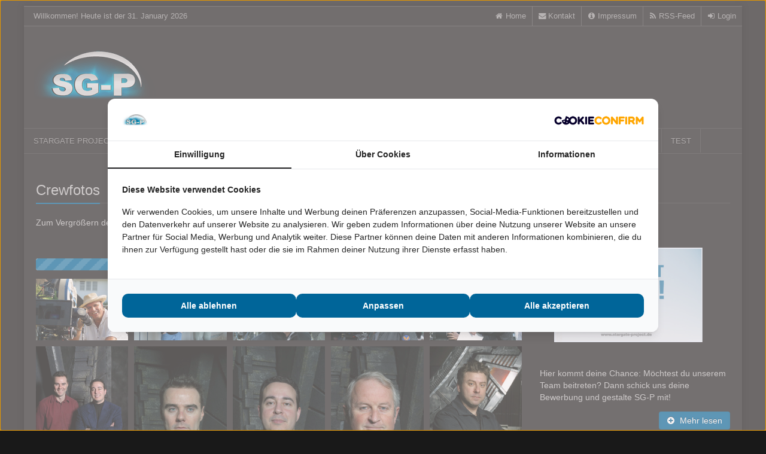

--- FILE ---
content_type: text/html; charset=UTF-8
request_url: https://www.stargate-project.de/crewfotos
body_size: 6667
content:
<!DOCTYPE html>
<html lang="de" dir="ltr">
<head>
	<title>Stargate Crewfotos</title>
    <meta charset="utf-8">
	<meta name="viewport" content="width=device-width, initial-scale=1">
    <meta name="title" content="Stargate Crewfotos">
    <meta name="description" content="Fotos von Robert C. Cooper, Joseph Mallozzi, Paul Mullie und weiteren Stargate-Produzenten findet ihr hier.">
    <meta name="robots" content="index, follow">

	
	<style>#sgp-main-navbar a, #sgp-main-navbar a:link, #sgp-main-navbar a:active, #sgp-main-navbar a:visited, #sgp-main-navbar a:focus { color: #888; }</style>
    <link rel="stylesheet" href="https://www.stargate-project.de/themes/sgp/assets/cdn/css/global.min.css" media="all" />
    <link rel="stylesheet" href="https://www.stargate-project.de/themes/sgp/assets/cdn/css/custom.css" media="all" />
    <link rel="apple-touch-icon" sizes="180x180" href="/storage/app/images_static/favicons/apple-touch-icon.png">
    <link rel="icon" type="image/png" sizes="32x32" href="/storage/app/images_static/favicons/favicon-32x32.png">
    <link rel="icon" type="image/png" sizes="16x16" href="/storage/app/images_static/favicons/favicon-16x16.png">
    <link rel="manifest" href="/storage/app/images_static/favicons/site.webmanifest">
    <link rel="mask-icon" href="/storage/app/images_static/favicons/safari-pinned-tab.svg" color="#5bbad5">
    <link rel="shortcut icon" href="/storage/app/images_static/favicons/favicon.ico">
    <meta name="msapplication-TileColor" content="#da532c">
    <meta name="msapplication-config" content="/storage/app/images_static/favicons/browserconfig.xml">
    <meta name="theme-color" content="#ffffff">
    <script>
        (function() {
            var script = document.createElement('script');
            script.src = 'https://assets.cookieconfirm.com/js/consent.js';
            script.type = 'text/javascript';
            script.async = true;
            document.head.appendChild(script);
        })();
    </script>	</head>

<body>

	<div class="uk-container uk-container-center sgp-page-container">

		<!-- BEGIN Header Section -->
		<header>
	<!-- BEGIN Grey Top Bar with mini-navigation -->
	<div class="sgp-top-bar">
		<div class="sgp-welcome-text"><aside>Willkommen! Heute ist der 31. January 2026</aside></div> 
		<div class="sgp-topbar-nav">
			<ul>
								   <li><a href="https://www.stargate-project.de" title="Home" id="sgp-homelink" ><i class="uk-icon-home uk-icon-justify"></i><span class="uk-hidden-small"> Home</span></a></li>
								   <li><a href="/contact" title="Kontakt"  ><i class="uk-icon-envelope uk-icon-justify"></i><span class="uk-hidden-small"> Kontakt</span></a></li>
								   <li><a href="/impressum" title="Impressum"  ><i class="uk-icon-info-circle uk-icon-justify"></i><span class="uk-hidden-small"> Impressum</span></a></li>
								   <li><a href="/rss" title="RSS-Feed"  target="_blank"><i class="uk-icon-rss uk-icon-justify"></i><span class="uk-hidden-small"> RSS-Feed</span></a></li>
								   <li><a href="/backend" title="Login"  target="_blank"><i class="uk-icon-sign-in uk-icon-justify"></i><span class="uk-hidden-small"> Login</span></a></li>
							</ul>
		</div>
		<div class="uk-clearfix"></div>
	</div>
	<div class="uk-clearfix"></div>
	<!-- END Grey Top Bar with mini-navigation -->

	<!-- BEGIN Logo and Banner Section -->
	<div class="sgp-logosection">
		<a href="/" class="sgp-main-logo">&nbsp;</a>
		<div class="uk-clearfix"></div>
	</div>
	<div class="uk-clearfix"></div>
	<!-- END Logo and Banner Section -->

	<!-- Main Navigation -->
	<div class="sgp-main-nav" data-uk-sticky>
    <nav class="uk-navbar uk-navbar-attached">
        <ul class="uk-navbar-nav uk-hidden-medium uk-hidden-small" id="sgp-main-navbar">
                            <li class="uk-parent" data-uk-dropdown>
                    <a href="https://www.stargate-project.de" >Stargate Project <i class="uk-margin-small-left uk-icon-chevron-down"></i></a>
                                            <div class="uk-dropdown uk-dropdown-navbar">
                            <ul class="uk-nav uk-nav-navbar">
                                    <li>
        <a href="https://www.stargate-project.de/team" >Team</a>
            </li>
    <li>
        <a href="javascript:void();" >Downloads <span class="uk-float-right"><i class="uk-icon-chevron-right uk-icon-justify"></i></span></a>
                    <div class="sgp-subnav">
                <ul class="uk-nav uk-nav-navbar">
                        <li>
        <a href="https://www.stargate-project.de/crewfotos" >Crewfotos</a>
            </li>
    <li>
        <a href="https://www.stargate-project.de/fontsdownload" >Fonts</a>
            </li>
    <li>
        <a href="https://www.stargate-project.de/offizielle-wallpaper" >Offizielle Wallpaper</a>
            </li>
    <li>
        <a href="https://www.stargate-project.de/sg-p-wallpaper" >SG-P-Wallpaper</a>
            </li>
                </ul>
            </div>
            </li>
    <li>
        <a href="javascript:void();" >Links <span class="uk-float-right"><i class="uk-icon-chevron-right uk-icon-justify"></i></span></a>
                    <div class="sgp-subnav">
                <ul class="uk-nav uk-nav-navbar">
                        <li>
        <a href="https://www.stargate-project.de/stargate-offiziell" >Stargate (Offiziell)</a>
            </li>
    <li>
        <a href="https://www.stargate-project.de/stargate-fansites" >Stargate (Fansites)</a>
            </li>
    <li>
        <a href="https://www.stargate-project.de/science-fiction" >Science-Fiction</a>
            </li>
    <li>
        <a href="https://www.stargate-project.de/conventions" >Conventions</a>
            </li>
                </ul>
            </div>
            </li>
    <li>
        <a href="https://www.stargate-project.de/stargate-project-banner" >SG-P-Banner</a>
            </li>
    <li>
        <a href="https://www.stargate-project.de/be-a-part-of-it" >Jobs @ SG-P</a>
            </li>
    <li>
        <a href="https://www.stargate-project.de/contact" >Kontakt</a>
            </li>
    <li>
        <a href="https://www.stargate-project.de/impressum" >Impressum</a>
            </li>
    <li>
        <a href="https://www.stargate-project.de/datenschutzerklaerung" >Datenschutzerklärung</a>
            </li>
    <li>
        <a href="https://www.stargate-project.de/rss" target="_blank">RSS</a>
            </li>
                            </ul>
                        </div>
                                    </li>
                            <li class="uk-parent" data-uk-dropdown>
                    <a href="javascript:void();" >Aktuelles <i class="uk-margin-small-left uk-icon-chevron-down"></i></a>
                                            <div class="uk-dropdown uk-dropdown-navbar">
                            <ul class="uk-nav uk-nav-navbar">
                                    <li>
        <a href="https://www.stargate-project.de/news" >News-Übersicht</a>
            </li>
    <li>
        <a href="https://www.stargate-project.de/news-archiv" >News-Archiv</a>
            </li>
    <li>
        <a href="https://www.stargate-project.de/tv-planer" >TV-Planer</a>
            </li>
    <li>
        <a href="https://www.stargate-project.de/artikel" >Artikel</a>
            </li>
                            </ul>
                        </div>
                                    </li>
                            <li class="uk-parent" data-uk-dropdown>
                    <a href="javascript:void();" >Community <i class="uk-margin-small-left uk-icon-chevron-down"></i></a>
                                            <div class="uk-dropdown uk-dropdown-navbar">
                            <ul class="uk-nav uk-nav-navbar">
                                    <li>
        <a href="https://newforum.stargate-project.de" target="_blank">Forum</a>
            </li>
    <li>
        <a href="https://www.youtube.com/channel/UCk_fT_ykW8cVrKi_Ul_glZw" target="_blank">YouTube</a>
            </li>
    <li>
        <a href="https://www.stargate-project.de/podcast" >Podcast</a>
            </li>
    <li>
        <a href="https://www.instagram.com/stargateprojectde/" target="_blank">Instagram</a>
            </li>
    <li>
        <a href="https://twitter.com/SG_Project" target="_blank">Twitter</a>
            </li>
    <li>
        <a href="https://www.facebook.com/StargateProject" target="_blank">Facebook</a>
            </li>
    <li>
        <a href="https://discord.gg/N9PAku9VZp" target="_blank">Discord</a>
            </li>
    <li>
        <a href="https://www.stargate-project.de/cameo-profile" >Cameo-Profile</a>
            </li>
                            </ul>
                        </div>
                                    </li>
                            <li class="uk-parent" data-uk-dropdown>
                    <a href="https://www.stargate-project.de/gatepedia" >Gatepedia <i class="uk-margin-small-left uk-icon-chevron-down"></i></a>
                                            <div class="uk-dropdown uk-dropdown-navbar">
                            <ul class="uk-nav uk-nav-navbar">
                                    <li>
        <a href="https://www.stargate-project.de/serienubersicht" >Serienübersicht</a>
            </li>
    <li>
        <a href="https://www.stargate-project.de/stargate-sg-1" >Stargate: SG-1 <span class="uk-float-right"><i class="uk-icon-chevron-right uk-icon-justify"></i></span></a>
                    <div class="sgp-subnav">
                <ul class="uk-nav uk-nav-navbar">
                        <li>
        <a href="https://www.stargate-project.de/stargate-sg-1-episodenguide" >Episodenguide</a>
            </li>
    <li>
        <a href="https://www.stargate-project.de/stargate-sg-1-charaktere" >Charaktere</a>
            </li>
    <li>
        <a href="https://www.stargate-project.de/stargate-sg-1-crew" >Crew</a>
            </li>
    <li>
        <a href="https://www.stargate-project.de/stargate-sg-1-synchronsprecher" >Synchronsprecher</a>
            </li>
    <li>
        <a href="https://www.stargate-project.de/stargate-sg-1-faqs" >FAQ: Häufig gestellte Fragen</a>
            </li>
    <li>
        <a href="https://www.stargate-project.de/lexikon-sg-1" >Lexikon</a>
            </li>
    <li>
        <a href="https://www.stargate-project.de/stargate-sg-1-serienubersicht/promofotos" >Promofotos</a>
            </li>
                </ul>
            </div>
            </li>
    <li>
        <a href="https://www.stargate-project.de/stargate-atlantis" >Stargate: Atlantis <span class="uk-float-right"><i class="uk-icon-chevron-right uk-icon-justify"></i></span></a>
                    <div class="sgp-subnav">
                <ul class="uk-nav uk-nav-navbar">
                        <li>
        <a href="https://www.stargate-project.de/stargate-atlantis-episodenguide" >Episodenguide</a>
            </li>
    <li>
        <a href="https://www.stargate-project.de/stargate-atlantis-charaktere" >Charaktere</a>
            </li>
    <li>
        <a href="https://www.stargate-project.de/stargate-atlantis-crew" >Crew</a>
            </li>
    <li>
        <a href="https://www.stargate-project.de/stargate-sg-a-synchronsprecher" >Synchronsprecher</a>
            </li>
    <li>
        <a href="https://www.stargate-project.de/stargate-atlantis-faqs" >FAQ: Häufig gestellte Fragen</a>
            </li>
    <li>
        <a href="https://www.stargate-project.de/lexikon-sga" >Lexikon</a>
            </li>
    <li>
        <a href="https://www.stargate-project.de/stargate-atlantis-serienubersicht/promofotos" >Promofotos</a>
            </li>
                </ul>
            </div>
            </li>
    <li>
        <a href="https://www.stargate-project.de/stargate-universe" >Stargate: Universe <span class="uk-float-right"><i class="uk-icon-chevron-right uk-icon-justify"></i></span></a>
                    <div class="sgp-subnav">
                <ul class="uk-nav uk-nav-navbar">
                        <li>
        <a href="https://www.stargate-project.de/stargate-universe-episodenguide" >Episodenguide</a>
            </li>
    <li>
        <a href="https://www.stargate-project.de/stargate-universe-charaktere" >Charaktere</a>
            </li>
    <li>
        <a href="https://www.stargate-project.de/stargate-universe-crew" >Crew</a>
            </li>
    <li>
        <a href="https://www.stargate-project.de/stargate-sgu-synchronsprecher" >Synchronsprecher</a>
            </li>
    <li>
        <a href="https://www.stargate-project.de/stargate-universe-faqs" >FAQ: Häufig gestellte Fragen</a>
            </li>
    <li>
        <a href="https://www.stargate-project.de/stargate-universe-was-ist-das-kino" >Kinos</a>
            </li>
    <li>
        <a href="https://www.stargate-project.de/lexikon-sgu" >Lexikon</a>
            </li>
    <li>
        <a href="https://www.stargate-project.de/stargate-universe-serienubersicht/promofotos" >Promofotos</a>
            </li>
                </ul>
            </div>
            </li>
    <li>
        <a href="https://www.stargate-project.de/stargate-origins" >Stargate Origins <span class="uk-float-right"><i class="uk-icon-chevron-right uk-icon-justify"></i></span></a>
                    <div class="sgp-subnav">
                <ul class="uk-nav uk-nav-navbar">
                        <li>
        <a href="https://www.stargate-project.de/stargate-origins-episodenguide" >Episodenguide</a>
            </li>
    <li>
        <a href="https://www.stargate-project.de/stargate-origins-charaktere" >Charaktere</a>
            </li>
    <li>
        <a href="https://www.stargate-project.de/stargate-origins-crew" >Crew</a>
            </li>
    <li>
        <a href="https://www.stargate-project.de/stargate-origins-faq" >FAQ: Häufig gestellte Fragen</a>
            </li>
    <li>
        <a href="https://www.stargate-project.de/lexikon-sgo" >Lexikon</a>
            </li>
                </ul>
            </div>
            </li>
    <li>
        <a href="https://www.stargate-project.de/filmubersicht" >Filmübersicht</a>
            </li>
    <li>
        <a href="https://www.stargate-project.de/stargate-infinity-13" >Stargate: Infinity</a>
            </li>
    <li>
        <a href="javascript:void();" >Wörterbücher <span class="uk-float-right"><i class="uk-icon-chevron-right uk-icon-justify"></i></span></a>
                    <div class="sgp-subnav">
                <ul class="uk-nav uk-nav-navbar">
                        <li>
        <a href="https://www.stargate-project.de/worterbuch-goauld" >Wörterbuch Goa&#039;uld</a>
            </li>
    <li>
        <a href="https://www.stargate-project.de/worterbuch-antiker" >Wörterbuch Antiker</a>
            </li>
    <li>
        <a href="https://www.stargate-project.de/worterbuch-unas" >Wörterbuch Unas</a>
            </li>
                </ul>
            </div>
            </li>
    <li>
        <a href="https://www.stargate-project.de/verstorbene-stargate-darsteller" >Verstorbene Stargate-Darsteller</a>
            </li>
                            </ul>
                        </div>
                                    </li>
                            <li class="uk-parent" data-uk-dropdown>
                    <a href="https://www.stargate-project.de/stargate-franchise" >Franchise <i class="uk-margin-small-left uk-icon-chevron-down"></i></a>
                                            <div class="uk-dropdown uk-dropdown-navbar">
                            <ul class="uk-nav uk-nav-navbar">
                                    <li>
        <a href="https://www.stargate-project.de/stargate-dvds-blu-rays" >DVDs &amp; Blu-rays</a>
            </li>
    <li>
        <a href="https://www.stargate-project.de/stargate-romane" >Romane</a>
            </li>
    <li>
        <a href="https://www.stargate-project.de/stargate-comics" >Comics</a>
            </li>
    <li>
        <a href="https://www.stargate-project.de/stargate-sachbucher" >Sachbücher</a>
            </li>
    <li>
        <a href="https://www.stargate-project.de/stargate-horbucher" >Hörbücher</a>
            </li>
    <li>
        <a href="https://www.stargate-project.de/stargate-autoren" >Autoren</a>
            </li>
    <li>
        <a href="https://www.stargate-project.de/stargate-merchandise" >Merchandise</a>
            </li>
    <li>
        <a href="https://www.stargate-project.de/stargate-videospiele" >Videospiele</a>
            </li>
                            </ul>
                        </div>
                                    </li>
                            <li class="uk-parent">
                    <a href="https://www.stargate-project.de/interviews" >Interviews</a>
                                    </li>
                            <li class="uk-parent" data-uk-dropdown>
                    <a href="https://www.stargate-project.de/convention-ubersicht" >Conventions <i class="uk-margin-small-left uk-icon-chevron-down"></i></a>
                                            <div class="uk-dropdown uk-dropdown-navbar">
                            <ul class="uk-nav uk-nav-navbar">
                                    <li>
        <a href="https://www.stargate-project.de/convention-kalender" >Convention-Kalender</a>
            </li>
    <li>
        <a href="https://www.stargate-project.de/schauspieler-convention-uebersicht" >Schauspieler-Auftritt suchen</a>
            </li>
    <li>
        <a href="https://www.stargate-project.de/convention-berichte" >Convention-Berichte</a>
            </li>
    <li>
        <a href="https://www.stargate-project.de/bildergalerie" >Bildergalerien</a>
            </li>
    <li>
        <a href="https://forum.stargate-project.de/forumdisplay.php?87-Conventions" target="_blank">Triff andere Con-Gänger</a>
            </li>
    <li>
        <a href="https://forum.stargate-project.de/showthread.php?14798-Conventions-FAQ" target="_blank">FAQ: Conventions</a>
            </li>
                            </ul>
                        </div>
                                    </li>
                            <li class="uk-parent">
                    <a href="https://www.stargate-project.de/shopping" >Shopping</a>
                                    </li>
                            <li class="uk-parent">
                    <a href="https://www.stargate-project.de/test" >Test</a>
                                    </li>
                    </ul>
        <ul class="uk-navbar-nav uk-navbar-flip uk-hidden-large">
            <li><a href="#spg-responsive-nav" onclick="SGPInitResponsiveNav();" data-uk-offcanvas><i class="uk-icon-bars uk-icon-justify"></i> &nbsp; Menü</a></li>
        </ul>
    </nav>
</div>	<!-- END Main Navigation -->
</header>		<!-- END Header Section -->

		<!-- BEGIN Main Page Content with Content Spacing -->
		<div class="sgp-content-spacer">

			<div class="uk-grid uk-grid-collapse">

				<!-- Left Side -->
				<div class="uk-width-1-1 uk-width-small-1-1 uk-width-medium-1-1 uk-width-large-7-10 uk-width-xlarge-7-10">

					<div class="sgp-content-grid">

				        <!-- Static Pages Repeater -->
				        

				        <!-- Render Static Pages with blocks -->
				        				            <div class="sgp-headline"><h1 class="sgp-h1">Crewfotos</h1></div>
 	Zum Vergrößern der Bilder bitte klicken.

<div class="uk-margin-large"></div>


	
	<!-- BEGIN Image Grid with Lightbox -->

	<div class="uk-margin-large"></div>

	<aside class="uk-progress uk-progress-striped uk-active" id="sgp-loading-bar">
		<div class="uk-progress-bar" style="width: 100%;">Einen Moment bitte ...</div>
	</aside>

	<div data-uk-grid="{ gutter: 10 }" class="uk-grid-width-small-1-2 uk-grid-width-medium-1-4 uk-grid-width-large-1-4 uk-grid-width-xlarge-1-5">

					<div>
				<a href="https://www.stargate-project.de/storage/app/media/crewfotos/crew-1.jpg" data-uk-lightbox="{ group:'sgp-imagegroup' }" title="">
                    <img src="https://www.stargate-project.de/storage/app/media/crewfotos/crew-1.jpg" alt="Crew 1" title="Crew 1" />
				</a>
			</div>
					<div>
				<a href="https://www.stargate-project.de/storage/app/media/crewfotos/crew-2.jpg" data-uk-lightbox="{ group:'sgp-imagegroup' }" title="">
                    <img src="https://www.stargate-project.de/storage/app/media/crewfotos/crew-2.jpg" alt="Crew 2" title="Crew 2" />
				</a>
			</div>
					<div>
				<a href="https://www.stargate-project.de/storage/app/media/crewfotos/crew-3.jpg" data-uk-lightbox="{ group:'sgp-imagegroup' }" title="">
                    <img src="https://www.stargate-project.de/storage/app/media/crewfotos/crew-3.jpg" alt="Crew 3" title="Crew 3" />
				</a>
			</div>
					<div>
				<a href="https://www.stargate-project.de/storage/app/media/crewfotos/crew-stargate-serien-michael-greenburg.jpg" data-uk-lightbox="{ group:'sgp-imagegroup' }" title="">
                    <img src="https://www.stargate-project.de/storage/app/media/crewfotos/crew-stargate-serien-michael-greenburg.jpg" alt="Crew - Stargate-Serien - Michael Greenburg" title="Crew - Stargate-Serien - Michael Greenburg" />
				</a>
			</div>
					<div>
				<a href="https://www.stargate-project.de/storage/app/media/crewfotos/crew-stargate-serien-martin-wood-michael-greenburg.jpg" data-uk-lightbox="{ group:'sgp-imagegroup' }" title="">
                    <img src="https://www.stargate-project.de/storage/app/media/crewfotos/crew-stargate-serien-martin-wood-michael-greenburg.jpg" alt="Crew - Stargate-Serien - Martin Wood - Michael Greenburg" title="Crew - Stargate-Serien - Martin Wood - Michael Greenburg" />
				</a>
			</div>
					<div>
				<a href="https://www.stargate-project.de/storage/app/media/crewfotos/crew-stargate-serien-paul-mullie-joseph-mallozzi.jpg" data-uk-lightbox="{ group:'sgp-imagegroup' }" title="">
                    <img src="https://www.stargate-project.de/storage/app/media/crewfotos/crew-stargate-serien-paul-mullie-joseph-mallozzi.jpg" alt="Crew - Stargate-Serien - Paul Mullie - Joseph Mallozzi" title="Crew - Stargate-Serien - Paul Mullie - Joseph Mallozzi" />
				</a>
			</div>
					<div>
				<a href="https://www.stargate-project.de/storage/app/media/crewfotos/crew-stargate-serien-paul-mullie.jpg" data-uk-lightbox="{ group:'sgp-imagegroup' }" title="">
                    <img src="https://www.stargate-project.de/storage/app/media/crewfotos/crew-stargate-serien-paul-mullie.jpg" alt="Crew - Stargate-Serien - Paul Mullie" title="Crew - Stargate-Serien - Paul Mullie" />
				</a>
			</div>
					<div>
				<a href="https://www.stargate-project.de/storage/app/media/crewfotos/crew-stargate-serien-joseph-mallozzi.jpg" data-uk-lightbox="{ group:'sgp-imagegroup' }" title="">
                    <img src="https://www.stargate-project.de/storage/app/media/crewfotos/crew-stargate-serien-joseph-mallozzi.jpg" alt="Crew - Stargate-Serien - Joseph Mallozzi" title="Crew - Stargate-Serien - Joseph Mallozzi" />
				</a>
			</div>
					<div>
				<a href="https://www.stargate-project.de/storage/app/media/crewfotos/crew-stargate-serien-n-john-smith.jpg" data-uk-lightbox="{ group:'sgp-imagegroup' }" title="">
                    <img src="https://www.stargate-project.de/storage/app/media/crewfotos/crew-stargate-serien-n-john-smith.jpg" alt="Crew - Stargate-Serien - N. John Smith" title="Crew - Stargate-Serien - N. John Smith" />
				</a>
			</div>
					<div>
				<a href="https://www.stargate-project.de/storage/app/media/crewfotos/crew-stargate-serien-damian-kindler.jpg" data-uk-lightbox="{ group:'sgp-imagegroup' }" title="">
                    <img src="https://www.stargate-project.de/storage/app/media/crewfotos/crew-stargate-serien-damian-kindler.jpg" alt="Crew - Stargate-Serien - Damian Kindler" title="Crew - Stargate-Serien - Damian Kindler" />
				</a>
			</div>
					<div>
				<a href="https://www.stargate-project.de/storage/app/media/crewfotos/crew-stargate-serien-robert-c-cooper.jpg" data-uk-lightbox="{ group:'sgp-imagegroup' }" title="">
                    <img src="https://www.stargate-project.de/storage/app/media/crewfotos/crew-stargate-serien-robert-c-cooper.jpg" alt="Crew - Stargate-Serien - Robert C. Cooper" title="Crew - Stargate-Serien - Robert C. Cooper" />
				</a>
			</div>
		
	</div>

	<div class="uk-margin-large uk-clearfix"></div>

	<!-- END Image Grid with Lightbox (NOTE: There is an additional JS Command at the bottom) -->

				        
					</div>

				</div>

				<!-- Right Side -->
				<div class="uk-width-1-1 uk-width-small-1-1 uk-width-medium-1-1 uk-width-large-3-10 uk-width-xlarge-3-10">
					<div class="sgp-sidebar-grid">
	<div class="sgp-responsive-breakpoint-xs sgp-responsive-breakpoint-s sgp-responsive-breakpoint-m"></div>

	<!-- BEGIN Sidebar Teaser -->
	
	<div class="sgp-headline"><h2 class="sgp-h1">Aktuelles</h2></div>
	<h3 class="sgp-h3-noline">SG-P sucht dich!</h3>
			<img src="storage/app/media/hauptseiteteaser/teaser-aktuelles-mitarbeiter.jpg" class="" alt="Teaser - Aktuelles - Mitarbeiter" title="Teaser - Aktuelles - Mitarbeiter"/>
		<p>Hier kommt deine Chance: Möchtest du unserem Team beitreten? Dann schick uns deine Bewerbung und gestalte SG-P mit!</p>
	<div class="uk-text-right">
		<a href="http://www.stargate-project.de/be-a-part-of-it" class="uk-button uk-button-primary"><i class="uk-icon-justify uk-icon-plus-circle"></i>&nbsp; Mehr lesen</a>
	</div>
	<div class="uk-margin-large"></div>

		<!-- END Sidebar Teaser -->

    <!-- BEGIN Sidebar TV Planer -->
    
	<div data-uk-slideset="{ default: 1, animation: 'scale' }">
		<div class="sgp-headline"><h2 class="sgp-h1">TV-Planer</h2> <div class="sgp-tv-planer-nav"><a href="" class="uk-button uk-button-mini" data-uk-slideset-item="previous"><i class="uk-icon-justify uk-icon-chevron-left"></i></a><a href="" class="uk-button uk-button-mini" data-uk-slideset-item="next"><i class="uk-icon-justify uk-icon-chevron-right"></i></a></div></div>
		<ul class="sgp-tv-planer uk-grid uk-slideset">

			
				<li>
					<a href="/vergeltung">
								            <img src="storage/app/media/episoden/episode-sg-1-01x15.jpg" class="" alt="Episode - SG-1 - 01x15" title="Episode - SG-1 - 01x15"/>
			        					<br />
					<b>Vergeltung</b><br />
					Stargate: SG-1<br />
					<i>31.01.2026 22:45 - Syfy</i>
					</a>
				</li>

			
				<li>
					<a href="/enigma">
								            <img src="storage/app/media/episoden/episode-sg-1-01x16.jpg" class="" alt="Episode - SG-1 - 01x16" title="Episode - SG-1 - 01x16"/>
			        					<br />
					<b>Enigma</b><br />
					Stargate: SG-1<br />
					<i>31.01.2026 23:30 - Syfy</i>
					</a>
				</li>

			
				<li>
					<a href="/im-ewigen-eis">
								            <img src="storage/app/media/episoden/episode-sg-1-01x17.jpg" class="" alt="Episode - SG-1 - 01x17" title="Episode - SG-1 - 01x17"/>
			        					<br />
					<b>Im ewigen Eis</b><br />
					Stargate: SG-1<br />
					<i>01.02.2026 00:15 - Syfy</i>
					</a>
				</li>

			
				<li>
					<a href="/ubermenschen">
								            <img src="storage/app/media/episoden/episode-sg-1-01x18.jpg" class="" alt="Episode - SG-1 - 01x18" title="Episode - SG-1 - 01x18"/>
			        					<br />
					<b>Übermenschen</b><br />
					Stargate: SG-1<br />
					<i>01.02.2026 01:00 - Syfy</i>
					</a>
				</li>

			
				<li>
					<a href="/die-invasion-teil-1">
								            <img src="storage/app/media/episoden/episode-sg-1-01x19.jpg" class="" alt="Episode - SG-1 - 01x19" title="Episode - SG-1 - 01x19"/>
			        					<br />
					<b>Die Invasion, Teil 1</b><br />
					Stargate: SG-1<br />
					<i>01.02.2026 01:45 - Syfy</i>
					</a>
				</li>

			
				<li>
					<a href="/die-invasion-teil-2">
								            <img src="storage/app/media/episoden/episode-sg-1-01x20.jpg" class="" alt="Episode - SG-1 - 01x20" title="Episode - SG-1 - 01x20"/>
			        					<br />
					<b>Die Invasion, Teil 2</b><br />
					Stargate: SG-1<br />
					<i>01.02.2026 02:30 - Syfy</i>
					</a>
				</li>

			
				<li>
					<a href="/die-invasion-teil-3">
								            <img src="storage/app/media/episoden/episode-sg-1-01x21.jpg" class="" alt="Episode - SG-1 - 01x21" title="Episode - SG-1 - 01x21"/>
			        					<br />
					<b>Die Invasion, Teil 3</b><br />
					Stargate: SG-1<br />
					<i>01.02.2026 03:15 - Syfy</i>
					</a>
				</li>

			
				<li>
					<a href="/die-invasion-teil-4-kampf-um-die-erde">
								            <img src="storage/app/media/episoden/episode-sg-1-02x01.jpg" class="" alt="Episode - SG-1 - 02x01" title="Episode - SG-1 - 02x01"/>
			        					<br />
					<b>Die Invasion, Teil 4 - Kampf um die Erde</b><br />
					Stargate: SG-1<br />
					<i>01.02.2026 04:00 - Syfy</i>
					</a>
				</li>

			
				<li>
					<a href="/freund-oder-feind">
								            <img src="storage/app/media/episoden/episode-sg-1-02x02.jpg" class="" alt="Episode - SG-1 - 02x02" title="Episode - SG-1 - 02x02"/>
			        					<br />
					<b>Freund oder Feind?</b><br />
					Stargate: SG-1<br />
					<i>01.02.2026 04:45 - Syfy</i>
					</a>
				</li>

			
				<li>
					<a href="/zerstoererin-der-welten">
								            <img src="storage/app/media/episoden/episode-sg-1-02x03.jpg" class="" alt="Episode - SG-1 - 02x03" title="Episode - SG-1 - 02x03"/>
			        					<br />
					<b>Zerstörerin der Welten</b><br />
					Stargate: SG-1<br />
					<i>01.02.2026 05:30 - Syfy</i>
					</a>
				</li>

			
				<li>
					<a href="/ubermenschen">
								            <img src="storage/app/media/episoden/episode-sg-1-01x18.jpg" class="" alt="Episode - SG-1 - 01x18" title="Episode - SG-1 - 01x18"/>
			        					<br />
					<b>Übermenschen</b><br />
					Stargate: SG-1<br />
					<i>02.02.2026 06:40 - Syfy</i>
					</a>
				</li>

			
				<li>
					<a href="/die-invasion-teil-1">
								            <img src="storage/app/media/episoden/episode-sg-1-01x19.jpg" class="" alt="Episode - SG-1 - 01x19" title="Episode - SG-1 - 01x19"/>
			        					<br />
					<b>Die Invasion, Teil 1</b><br />
					Stargate: SG-1<br />
					<i>02.02.2026 07:25 - Syfy</i>
					</a>
				</li>

			
		</ul>
	</div>
	<div class="uk-margin"></div>
	<div class="uk-text-right">
		<a href="/tv-planer" class="uk-button uk-button-primary uk-width-1-1"><i class="uk-icon-justify uk-icon-tv"></i>&nbsp; Zum vollständigen TV Planer</a>
	</div>
	<div class="uk-margin-large"></div>

	    
	<!-- END Sidebar TV Planer -->
	
	<!-- BEGIN Sidebar Conventions -->
	
	<div class="sgp-headline"><h2 class="sgp-h1">Conventions</h2></div>
			<div class="sgp-convention">
			<b>Comic Con Prague 2026</b><br />
			<em>2026-03-13 - 2026-03-15</em><br />
			<i class="spg-con-space">- O2 Universum, Prag, Tschechische Republik -</i>
			<p>Bei der Comic Con Prague handelt es sich um ein Event, welches Autogrammstunden, Photosessions und Talks bietet.</p>
			<div class="uk-text-right">
				<a href="/comic-con-prague-2026" class="uk-button uk-button-primary uk-button-mini"><i class="uk-icon-justify uk-icon-plus-circle"></i>&nbsp; Mehr lesen</a>
			</div>
		</div>
			<div class="sgp-convention">
			<b>Comic Con Scotland (Aberdeen)</b><br />
			<em>2026-03-14 - 2026-03-15</em><br />
			<i class="spg-con-space">- P&amp;J Live, Aberdeen, Schottland -</i>
			<p>Die Comic Con Scotland (Aberdeen) lockt jährlich über zehntausend Fans nach Schottland. Man ist stets bemüht, eine Vielzahl spannender Namen aus den Bereichen Film, Fernsehen, Streaming, Gaming, Anime und Sportunterhaltung zu präsentieren, so auch 2026&nbsp;</p>
			<div class="uk-text-right">
				<a href="/comic-con-scotland-aberdeen" class="uk-button uk-button-primary uk-button-mini"><i class="uk-icon-justify uk-icon-plus-circle"></i>&nbsp; Mehr lesen</a>
			</div>
		</div>
			<div class="sgp-convention">
			<b>Of Blood And Love</b><br />
			<em>2026-04-11 - 2026-04-12</em><br />
			<i class="spg-con-space">- Van Der Valk Hotel Paris Cdg Airport -</i>
			<p>Am 11. und 12. April 2026 findet in Paris das Event Of Blood And Love von Clouds Con statt - mit bisher angekündigten Gästen aus Twilight: Jackson Rathbone, Kellan Lutz und Jodelle Ferland.</p>
			<div class="uk-text-right">
				<a href="/blood-and-love" class="uk-button uk-button-primary uk-button-mini"><i class="uk-icon-justify uk-icon-plus-circle"></i>&nbsp; Mehr lesen</a>
			</div>
		</div>
		<div class="uk-margin"></div>
	<div class="uk-text-right">
		<a href="/convention-kalender" class="uk-button uk-button-primary uk-width-1-1"><i class="uk-icon-justify uk-icon-calendar"></i>&nbsp; Alle Conventions</a>
	</div>
	<div class="uk-margin-large"></div>

	<!-- END Conventions -->
</div>				</div>

			</div>
			<div class="uk-clearfix"></div>

		</div>
		<div class="uk-clearfix"></div>
		<div class="uk-margin-large"></div>
		<!-- END Main Page Content with Content Spacing -->

		<!-- BEGIN Page Footer and Copyright -->
		<footer>
			<div class="sgp-content-spacer">
				<div class="uk-grid">
					<div class="uk-width-1-1 uk-width-medium-1-2 uk-width-large-1-3 uk-width-xlarge-1-3">
						<a href="#" class="sgp-footer-logo">&nbsp;</a>
						<div class="uk-margin"></div>
						Seit über 10 Jahren ist Stargate-Project.de <i>die</i> Adresse für alle Infos rund um das Stargate-Franchise im deutschsprachigen Web: mit News, Artikeln, Interviews, Episodenguides und Lexika zu SG-1, Atlantis, Universe, Origins und den Filmen. Erfahre alles über ferne Welten und Conventions und tausche dich mit anderen Fans in unserer Foren-Community aus.
					</div>
					<div class="uk-width-1-1 uk-width-medium-1-2 uk-width-large-1-3 uk-width-xlarge-1-3">
						<div class="sgp-responsive-breakpoint-xs sgp-responsive-breakpoint-s"></div>
                        
	<div class="sgp-headline"><h3 class="sgp-h3">Charakter-Trivia</h3></div>
	<div class="sgp-chara-trivia">
					<div class="charaimage">
				<a href="/larrin">
					<img src="storage/app/media/charakterguide/stargate-atlantis-charakterguide-larrin.jpg" class="" alt="Stargate: Atlantis - Charakterguide - Larrin" title="Stargate: Atlantis - Charakterguide - Larrin"/>
				</a>
			</div>
				<a href="/">
			<b>Larrin</b>
			<i class="uk-text-muted">Jill Suzanne Wagner</i>
		</a>
	</div>

					</div>
					<div class="uk-width-1-1 uk-width-medium-1-1 uk-width-large-1-3 uk-width-xlarge-1-3">
						<div class="sgp-responsive-breakpoint-xs sgp-responsive-breakpoint-s sgp-responsive-breakpoint-m"></div>
						<div class="sgp-headline"><h3 class="sgp-h3">Weiter zum Forum</h3></div>
						<div class="sgp-chara-trivia">
							<div class="charaimage">
								<a href="https://newforum.stargate-project.de" target="_blank">
									<img src="storage/app/media/banner/banner-stargate-project-de-sg-p-alles-ueber-stargate-sg-1-rechteck-1.jpg"/>
								</a>
							</div>
						</div>
					</div>
				</div>
				<div class="uk-margin-large"></div>
			</div>
			<div class="uk-clearfix"></div>
		</footer>
		<aside class="sgp-footer-copyright">
			<div class="uk-grid uk-grid-collapse">
				<div class="uk-width-1-1 uk-width-medium-1-2 uk-width-large-1-2 uk-width-xlarge-1-2">
					&copy; Copyright 2003-2026 by Stargate-Project.de - All rights reserved<br />
					
										   <a href="/impressum" >Impressum</a> &middot; 
										   <a href="/contact" >Kontakt</a> &middot; 
										   <a href="/datenschutzerklaerung" target="_blank">Datenschultzerklärung</a>  
								
					&nbsp;&nbsp; * = Affiliate- / Werbelink
				</div>
				<div class="uk-width-1-1 uk-width-medium-1-2 uk-width-large-1-2 uk-width-xlarge-1-2">
					<div class="sgp-footer-socials">
						<a href="https://www.facebook.com/StargateProject" target="_blank"><i class="uk-icon-justify uk-icon-facebook"></i></a>
						<a href="https://twitter.com/SG_Project" target="_blank"><i class="uk-icon-justify uk-icon-twitter"></i></a>
					</div>
				</div>
			</div>
			<div class="uk-clearfix"></div>
		</aside>		<!-- END Page Footer and Copyright -->

	</div> <!-- Main Page Container Helper (closing div from the first div with class uk-container uk-container-center sgp-page-container -->

	<!-- BEGIN Other HTML things required for the page but not a main element of it like responsive nav, ajax loader, popups, whatsoever -->
	<!-- BEGIN Responsive Nav -->
		<div id="spg-responsive-nav" class="uk-offcanvas">
			<div class="uk-offcanvas-bar uk-offcanvas-bar-flip uk-nav-parent-icon" id="sgp-responsive-nav">
			</div>
		</div>
		<!-- END Responsive Nav -->	<!-- END Other HTML things required for the page but not a main element of it like responsive nav, ajax loader, popups, whatsoever -->

	<script src="https://www.stargate-project.de/themes/sgp/assets/cdn/js/global.min.js"></script>

	<!-- Fathom - beautiful, simple website analytics -->
	<script src="https://cdn-eu.usefathom.com/script.js" data-site="UUIWTVBJ" defer></script>
	<!-- / Fathom -->
	
	<!-- Twitter Feeds -->
	<script async src="https://platform.twitter.com/widgets.js" charset="utf-8" async></script> 
	<!-- / Twitter -->

	<script>
	  function repmaddr(elm) {
	    var mailstueck = 'etagrats';
	    var mailstueck2 = 'project';
	    var mailat = '@';
	    var mailline = '-';
	    var subset = mailstueck.split('').reverse().join('');
	    var t2 = 'ailt';
	    var subset2 = '899'+mailat+subset.toString()+mailline+mailstueck2;
	    elm.href = 'm'+t2+'o:'+'kay'+subset2+'.'+'de';
	    elm.innerHTML = 'kay'+subset2+'.'+'de';
	    elm.onclick = 'return;';
	    return false;
	  }
	</script>
	<script src="https://cdn.scaleflex.it/plugins/js-cloudimage-responsive/4.5.0/js-cloudimage-responsive.min.js"></script>
	<script>
	    const ciResponsive = new window.CIResponsive({
	      token: 'ce84f8adc',
	      baseUrl: 'https://www.stargate-project.de/'
	    });
	</script>
    <script src="/modules/system/assets/js/framework.combined-min.js"></script>
<link rel="stylesheet" property="stylesheet" href="/modules/system/assets/css/framework.extras-min.css">
    </body>
</html>

--- FILE ---
content_type: text/css
request_url: https://www.stargate-project.de/themes/sgp/assets/cdn/css/custom.css
body_size: 146
content:
a.oc-link-sgp {
    color: #007bba !important;
    text-decoration: none !important;
    font-style: italic !important;
    cursor: pointer !important;
}

a.oc-link-sgp:hover {
    color: #008bd2 !important;
    text-decoration: underline !important;
}
